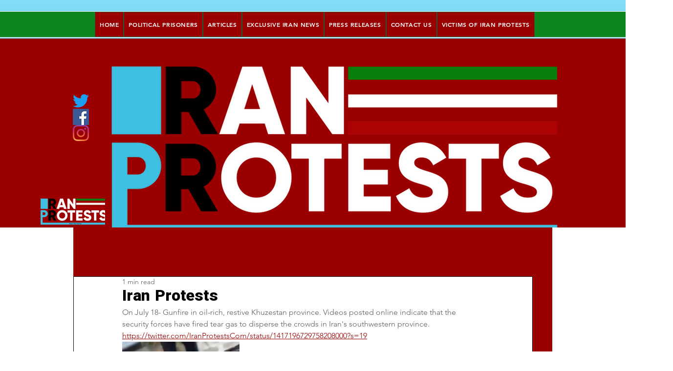

--- FILE ---
content_type: text/css; charset=utf-8
request_url: https://www.iranprotests.com/_serverless/pro-gallery-css-v4-server/layoutCss?ver=2&id=9fq1e-not-scoped&items=3548_701_826&container=698_740_320_720&options=gallerySizeType:px%7CenableInfiniteScroll:true%7CtitlePlacement:SHOW_ON_HOVER%7CgridStyle:1%7CimageMargin:10%7CgalleryLayout:2%7CisVertical:false%7CnumberOfImagesPerRow:3%7CgallerySizePx:300%7CcubeRatio:1%7CcubeType:fill%7CgalleryThumbnailsAlignment:bottom%7CthumbnailSpacings:0
body_size: -253
content:
#pro-gallery-9fq1e-not-scoped [data-hook="item-container"][data-idx="0"].gallery-item-container{opacity: 1 !important;display: block !important;transition: opacity .2s ease !important;top: 0px !important;left: 0px !important;right: auto !important;height: 240px !important;width: 240px !important;} #pro-gallery-9fq1e-not-scoped [data-hook="item-container"][data-idx="0"] .gallery-item-common-info-outer{height: 100% !important;} #pro-gallery-9fq1e-not-scoped [data-hook="item-container"][data-idx="0"] .gallery-item-common-info{height: 100% !important;width: 100% !important;} #pro-gallery-9fq1e-not-scoped [data-hook="item-container"][data-idx="0"] .gallery-item-wrapper{width: 240px !important;height: 240px !important;margin: 0 !important;} #pro-gallery-9fq1e-not-scoped [data-hook="item-container"][data-idx="0"] .gallery-item-content{width: 240px !important;height: 240px !important;margin: 0px 0px !important;opacity: 1 !important;} #pro-gallery-9fq1e-not-scoped [data-hook="item-container"][data-idx="0"] .gallery-item-hover{width: 240px !important;height: 240px !important;opacity: 1 !important;} #pro-gallery-9fq1e-not-scoped [data-hook="item-container"][data-idx="0"] .item-hover-flex-container{width: 240px !important;height: 240px !important;margin: 0px 0px !important;opacity: 1 !important;} #pro-gallery-9fq1e-not-scoped [data-hook="item-container"][data-idx="0"] .gallery-item-wrapper img{width: 100% !important;height: 100% !important;opacity: 1 !important;} #pro-gallery-9fq1e-not-scoped .pro-gallery-prerender{height:240px !important;}#pro-gallery-9fq1e-not-scoped {height:240px !important; width:740px !important;}#pro-gallery-9fq1e-not-scoped .pro-gallery-margin-container {height:240px !important;}#pro-gallery-9fq1e-not-scoped .pro-gallery {height:240px !important; width:740px !important;}#pro-gallery-9fq1e-not-scoped .pro-gallery-parent-container {height:240px !important; width:750px !important;}